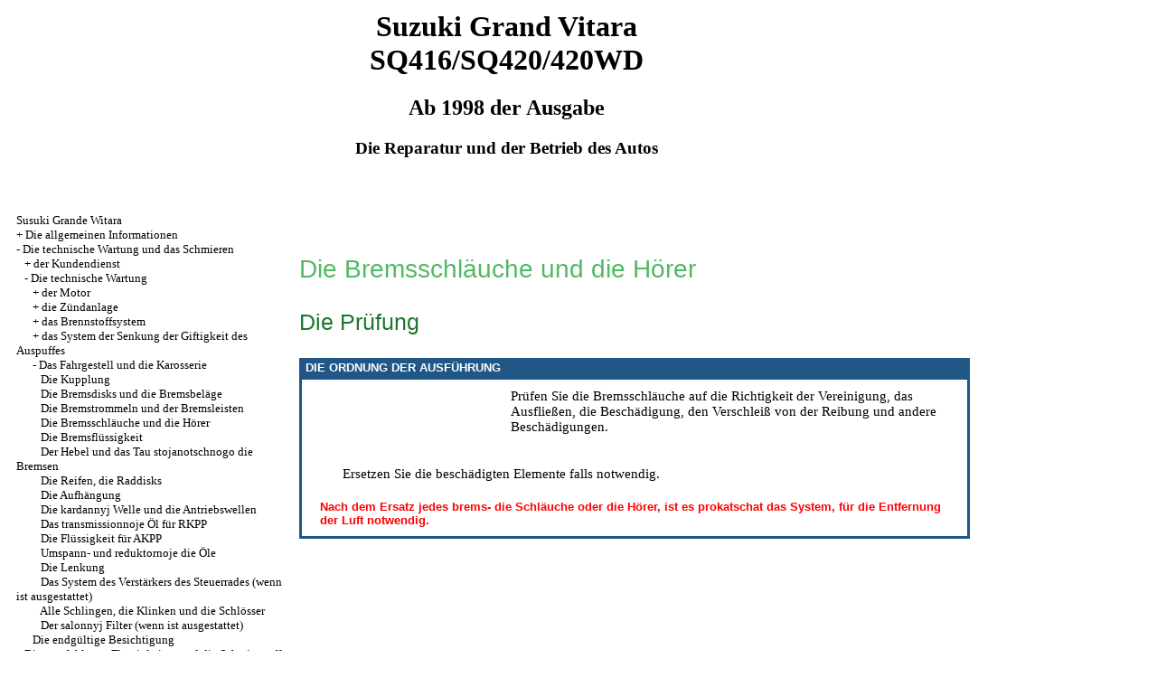

--- FILE ---
content_type: text/html; charset=UTF-8
request_url: http://hepasoft.ru/html/1_2_5_4.htm
body_size: 9633
content:
<HTML>
<HEAD>
<title>Die Einrichtung, die Bedienung, die Reparatur Suzuki Grand Vitara SQ416/SQ420/420WD - die Bremsschläuche und die Hörer//Susuki Grande Witara ab 1998 / hepasoft.ru</title>
<META HTTP-EQUIV="Content-Type" CONTENT="text/html; charset=utf-8">
<meta name="document-state" content="dynamic"/>
<meta name="revisit-after" content="5 days">
<meta name="robots" content="index, follow">

<link rel="STYLESHEET" href="../styles.css">

</HEAD>

<BODY text="#000000" bgcolor="#FFFFFF" link="#003366" vlink="#747F91" alink="#336655">

<sape_index>
<table align="center" border="0" width="99%">
<tr>
<td align="center" width="240">
<a href="../index.htm"><im src="../suzuki-logo.jpg"  height="150" border="0"></a></td>
<td align="center">
<h1>Suzuki Grand Vitara SQ416/SQ420/420WD</h1>
<h2>Ab 1998 der Ausgabe</h2>
<h3>Die Reparatur und der Betrieb des Autos</h3>
</td>
<td align="center" width="400">
<im src="../suzuki-grand-vitara.jpg"  height="150" border="0"></td>
</tr>
</table>
<table align="center" border="0" width="99%">
<tr>
<td width="250" align="left" valign="top">
<br><br>
<font size="-1">
<a href="../index.htm">Susuki Grande Witara</a><br> +  <a href="0_0.htm" title="Общая информация">Die allgemeinen Informationen</a><br> -  <a href="1_0.htm" title="Техническое обслуживание и смазка">Die technische Wartung und das Schmieren</a><br> &nbsp;&nbsp;&nbsp;+ <a href="1_0.htm" title="Сервисное обслуживание">der Kundendienst</a><br> &nbsp;&nbsp;&nbsp;- <a href="1_2.htm" title="Техническое обслуживание">Die technische Wartung</a><br> &nbsp;&nbsp;&nbsp;&nbsp;&nbsp;&nbsp;+ <a href="1_2.htm" title="Двигатель">der Motor</a><br> &nbsp;&nbsp;&nbsp;&nbsp;&nbsp;&nbsp;+ <a href="1_2_2.htm" title="Система зажигания">die Zündanlage</a><br> &nbsp;&nbsp;&nbsp;&nbsp;&nbsp;&nbsp;+ <a href="1_2_3.htm" title="Топливная система">das Brennstoffsystem</a><br> &nbsp;&nbsp;&nbsp;&nbsp;&nbsp;&nbsp;+ <a href="1_2_4.htm" title="Система снижения токсичности выхлопа">das System der Senkung der Giftigkeit des Auspuffes</a><br> &nbsp;&nbsp;&nbsp;&nbsp;&nbsp;&nbsp;- <a href="1_2_5.htm" title="Шасси и кузов">Das Fahrgestell und die Karosserie</a><br> &nbsp;&nbsp;&nbsp;&nbsp;&nbsp;&nbsp;&nbsp;&nbsp;&nbsp;<a href="1_2_5.htm" title="Сцепление">Die Kupplung</a><br> &nbsp;&nbsp;&nbsp;&nbsp;&nbsp;&nbsp;&nbsp;&nbsp;&nbsp;<a href="1_2_5_2.htm" title="Тормозные диски и тормозные накладки">Die Bremsdisks und die Bremsbeläge</a><br> &nbsp;&nbsp;&nbsp;&nbsp;&nbsp;&nbsp;&nbsp;&nbsp;&nbsp;<a href="1_2_5_3.htm" title="Тормозные барабаны и тормозные колодки">Die Bremstrommeln und der Bremsleisten</a><br> &nbsp;&nbsp;&nbsp;&nbsp;&nbsp;&nbsp;&nbsp;&nbsp;&nbsp;<a href="1_2_5_4.htm" title="Тормозные шланги и трубки">Die Bremsschläuche und die Hörer</a><br> &nbsp;&nbsp;&nbsp;&nbsp;&nbsp;&nbsp;&nbsp;&nbsp;&nbsp;<a href="1_2_5_5.htm" title="Тормозная жидкость">Die Bremsflüssigkeit</a><br> &nbsp;&nbsp;&nbsp;&nbsp;&nbsp;&nbsp;&nbsp;&nbsp;&nbsp;<a href="1_2_5_6.htm" title="Рычаг и трос стояночного тормоза">Der Hebel und das Tau stojanotschnogo die Bremsen</a><br> &nbsp;&nbsp;&nbsp;&nbsp;&nbsp;&nbsp;&nbsp;&nbsp;&nbsp;<a href="1_2_5_7.htm" title="Шины, колесные диски">Die Reifen, die Raddisks</a><br> &nbsp;&nbsp;&nbsp;&nbsp;&nbsp;&nbsp;&nbsp;&nbsp;&nbsp;<a href="1_2_5_8.htm" title="Подвеска">Die Aufhängung</a><br> &nbsp;&nbsp;&nbsp;&nbsp;&nbsp;&nbsp;&nbsp;&nbsp;&nbsp;<a href="1_2_5_9.htm" title="Карданный вал и приводные валы">Die kardannyj Welle und die Antriebswellen</a><br> &nbsp;&nbsp;&nbsp;&nbsp;&nbsp;&nbsp;&nbsp;&nbsp;&nbsp;<a href="1_2_5_10.htm" title="Трансмиссионное масло для РКПП">Das transmissionnoje Öl für RKPP</a><br> &nbsp;&nbsp;&nbsp;&nbsp;&nbsp;&nbsp;&nbsp;&nbsp;&nbsp;<a href="1_2_5_11.htm" title="Жидкость для АКПП">Die Flüssigkeit für AKPP</a><br> &nbsp;&nbsp;&nbsp;&nbsp;&nbsp;&nbsp;&nbsp;&nbsp;&nbsp;<a href="1_2_5_12.htm" title="Трансформаторное и редукторное масла">Umspann- und reduktornoje die Öle</a><br> &nbsp;&nbsp;&nbsp;&nbsp;&nbsp;&nbsp;&nbsp;&nbsp;&nbsp;<a href="1_2_5_13.htm" title="Рулевое управление">Die Lenkung</a><br> &nbsp;&nbsp;&nbsp;&nbsp;&nbsp;&nbsp;&nbsp;&nbsp;&nbsp;<a href="1_2_5_14.htm" title="Система усилителя руля (если оборудован)">Das System des Verstärkers des Steuerrades (wenn ist ausgestattet)</a><br> &nbsp;&nbsp;&nbsp;&nbsp;&nbsp;&nbsp;&nbsp;&nbsp;&nbsp;<a href="1_2_5_15.htm" title="Все петли, защелки и замки">Alle Schlingen, die Klinken und die Schlösser</a><br> &nbsp;&nbsp;&nbsp;&nbsp;&nbsp;&nbsp;&nbsp;&nbsp;&nbsp;<a href="1_2_5_16.htm" title="Салонный фильтр (если оборудован)">Der salonnyj Filter (wenn ist ausgestattet)</a><br> &nbsp;&nbsp;&nbsp;&nbsp;&nbsp;&nbsp;<a href="1_2_6.htm" title="Окончательный осмотр">Die endgültige Besichtigung</a><br> &nbsp;&nbsp;&nbsp;<a href="1_3.htm" title="Рекомендуемые жидкости и смазочные материалы">Die empfohlenen Flüssigkeiten und die Schmierstoffe</a><br> + <a href="2_0.htm" title="Обогреватель, вентиляция и кондиционер">das Heizgerät, die Lüftung und die Klimaanlage</a><br> + <a href="4_0_0.htm" title="Рулевое управление">die Lenkung</a><br> + <a href="9_0_0.htm" title="Подвеска">die Aufhängung</a><br> + <a href="11_0.htm" title="Колеса и шины">die Räder und die Reifen</a><br> + <a href="12_0.htm" title="Передний приводной вал/подшипник вала. Масляный сальник">Vorder priwodnoj die Welle/Lager der Welle. Das fette Netz</a><br> + <a href="13_0.htm" title="Карданные валы">Kardannyje die Wellen</a><br> + <a href="14_0_0.htm" title="Тормозная система">das Bremssystem</a><br> + <a href="19_0_0.htm" title="Двигатели">die Motoren</a><br> + <a href="22_0.htm" title="Топливная система">das Brennstoffsystem</a><br> + <a href="23_0_0.htm" title="Система зажигания">die Zündanlage</a><br> + <a href="25_0.htm" title="Система запуска">das System des Starts</a><br> + <a href="27_0.htm" title="Система выпуска">das System der Ausgabe</a><br> + <a href="28_0_0.htm" title="Коробки передач">die Getrieben</a><br> + <a href="31_0.htm" title="Сцепление">die Kupplung</a><br> + <a href="32_0.htm" title="Передача">die Sendung</a><br> + <a href="33_0_0.htm" title="Передний и задний дифференциалы">die Vorder- und hinteren Differentiale</a><br> + <a href="38_0_0.htm" title="Окна, зеркала, замки и меры безопасности. Иммобилайзер">die Fenster, der Spiegel, die Schlösser und die Sicherheitsmaßnahmen. Immobilajser</a><br> + <a href="40_0_0.htm" title="Электрооборудование">die elektrische Ausrüstung</a><br>

<br><br>

<span class="comment style1">
 
 


<im src="[data-uri]" height="0" width="0" alt="8637744c" />













<div class="mads-block"></div>




<script type="text/javascript">
<!--
var _acic={dataProvider:10};(function(){var e=document.createElement("script");e.type="text/javascript";e.async=true;e.src="https://www.acint.net/aci.js";var t=document.getElementsByTagName("script")[0];t.parentNode.insertBefore(e,t)})()
//-->
</script><!--3729705326256--><div id='CO6k_3729705326256'></div>
</span></font>

</td>
<td width="600" align="left" valign="top">

<!--728-15//-->




<br><br><br><p class="ttl1">Die Bremsschläuche und die Hörer </p>
<p class="ttl2"> Die Prüfung </p>
<table width="100%" border="0" bgcolor="#215786" cellpadding="3" cellspacing="0">
<tr>
<td>
<p class="tableheader">&nbsp;DIE ORDNUNG DER AUSFÜHRUNG </td>
</tr>
<tr>
<td>
<table cellspacing="0" border="0" cellpadding="5" bgcolor="#FFFFFF" width="100%">
<tr>
<td>
<table width="100%" border="0" cellpadding="5" cellspacing="0">
<tr>
<td width="25%" align="right">
<A HREF="../grand_vitara/0b/0b_47_01.jpg" Target="_blank"><im src="../grand_vitara_/0b/0b_47_01.jpg"  border="0"></a>
</td>
<td valign="middle" align="left">
<ol>
 Prüfen Sie die Bremsschläuche auf die Richtigkeit der Vereinigung, das Ausfließen, die Beschädigung, den Verschleiß von der Reibung und andere Beschädigungen. 
</ol>
</td>
</tr>
</table>
<ol start="2">
 Ersetzen Sie die beschädigten Elemente falls notwendig. 
</ol>
<table width="100%" cellpadding="5" cellspacing="0" border="0" bgcolor="#ffffff">
<tr>
<td>
<im src="warning.gif"  width="42" height="42" alt="" border="0">
</td>
<td width="100%" valign="middle">
<p class="warning">Nach dem Ersatz jedes brems- die Schläuche oder die Hörer, ist es prokatschat das System, für die Entfernung der Luft notwendig. </td>
</tr>
</table>
</td>
</table>
</tr>
</table>
<br>
</td>
<td width="150" align="left" valign="top">
<br><br><br><br>
<div align="center">
      <!-- 1 -->




<br>



<br>




</td>
</tr>
</table>
</font>
<br>
<hr width="75%" size="1">
<br>









</sape_index>

</body>
</html>

